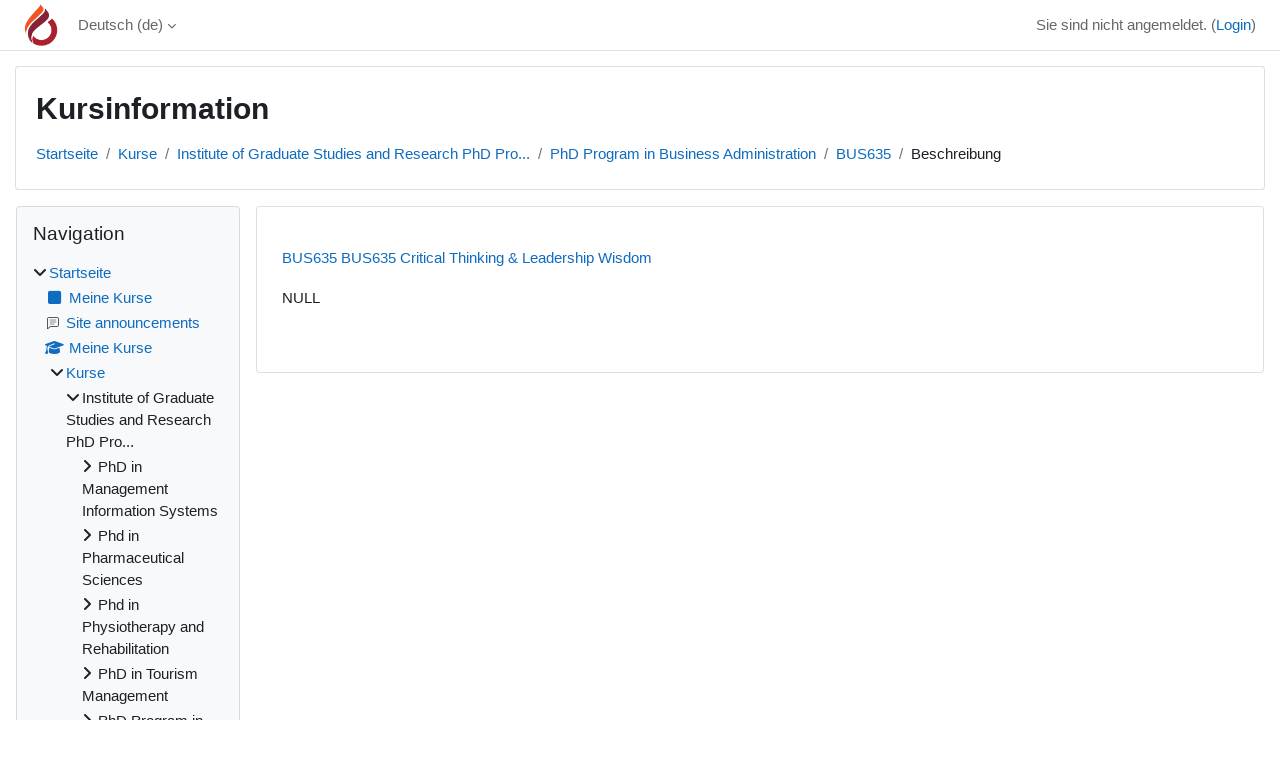

--- FILE ---
content_type: text/html; charset=utf-8
request_url: https://moodle.ciu.edu.tr/course/info.php?id=977&lang=de
body_size: 10653
content:
<!DOCTYPE html>

<html  dir="ltr" lang="de" xml:lang="de">
<head>
    <title>Kursinformation | BUS635 Critical Thinking &amp; Leadership Wisdom | CIU-Moodle</title>
    <link rel="shortcut icon" href="https://moodle.ciu.edu.tr/theme/image.php/classic/theme/1758886151/favicon" />
    <meta http-equiv="Content-Type" content="text/html; charset=utf-8" />
<meta name="keywords" content="moodle, Kursinformation | BUS635 Critical Thinking &amp; Leadership Wisdom | CIU-Moodle" />
<link rel="stylesheet" type="text/css" href="https://moodle.ciu.edu.tr/theme/yui_combo.php?rollup/3.18.1/yui-moodlesimple-min.css" /><script id="firstthemesheet" type="text/css">/** Required in order to fix style inclusion problems in IE with YUI **/</script><link rel="stylesheet" type="text/css" href="https://moodle.ciu.edu.tr/theme/styles.php/classic/1758886151_1/all" />
<script>
//<![CDATA[
var M = {}; M.yui = {};
M.pageloadstarttime = new Date();
M.cfg = {"wwwroot":"https:\/\/moodle.ciu.edu.tr","apibase":"https:\/\/moodle.ciu.edu.tr\/r.php\/api","homeurl":{},"sesskey":"CQI5JbEzOu","sessiontimeout":"28800","sessiontimeoutwarning":"1200","themerev":"1758886151","slasharguments":1,"theme":"classic","iconsystemmodule":"core\/icon_system_fontawesome","jsrev":"1758886151","admin":"admin","svgicons":true,"usertimezone":"Asien\/Nicosia","language":"de","courseId":977,"courseContextId":1159,"contextid":1159,"contextInstanceId":977,"langrev":1768530850,"templaterev":"1758886151","siteId":1,"userId":0};var yui1ConfigFn = function(me) {if(/-skin|reset|fonts|grids|base/.test(me.name)){me.type='css';me.path=me.path.replace(/\.js/,'.css');me.path=me.path.replace(/\/yui2-skin/,'/assets/skins/sam/yui2-skin')}};
var yui2ConfigFn = function(me) {var parts=me.name.replace(/^moodle-/,'').split('-'),component=parts.shift(),module=parts[0],min='-min';if(/-(skin|core)$/.test(me.name)){parts.pop();me.type='css';min=''}
if(module){var filename=parts.join('-');me.path=component+'/'+module+'/'+filename+min+'.'+me.type}else{me.path=component+'/'+component+'.'+me.type}};
YUI_config = {"debug":false,"base":"https:\/\/moodle.ciu.edu.tr\/lib\/yuilib\/3.18.1\/","comboBase":"https:\/\/moodle.ciu.edu.tr\/theme\/yui_combo.php?","combine":true,"filter":null,"insertBefore":"firstthemesheet","groups":{"yui2":{"base":"https:\/\/moodle.ciu.edu.tr\/lib\/yuilib\/2in3\/2.9.0\/build\/","comboBase":"https:\/\/moodle.ciu.edu.tr\/theme\/yui_combo.php?","combine":true,"ext":false,"root":"2in3\/2.9.0\/build\/","patterns":{"yui2-":{"group":"yui2","configFn":yui1ConfigFn}}},"moodle":{"name":"moodle","base":"https:\/\/moodle.ciu.edu.tr\/theme\/yui_combo.php?m\/1758886151\/","combine":true,"comboBase":"https:\/\/moodle.ciu.edu.tr\/theme\/yui_combo.php?","ext":false,"root":"m\/1758886151\/","patterns":{"moodle-":{"group":"moodle","configFn":yui2ConfigFn}},"filter":null,"modules":{"moodle-core-maintenancemodetimer":{"requires":["base","node"]},"moodle-core-handlebars":{"condition":{"trigger":"handlebars","when":"after"}},"moodle-core-dragdrop":{"requires":["base","node","io","dom","dd","event-key","event-focus","moodle-core-notification"]},"moodle-core-lockscroll":{"requires":["plugin","base-build"]},"moodle-core-blocks":{"requires":["base","node","io","dom","dd","dd-scroll","moodle-core-dragdrop","moodle-core-notification"]},"moodle-core-actionmenu":{"requires":["base","event","node-event-simulate"]},"moodle-core-chooserdialogue":{"requires":["base","panel","moodle-core-notification"]},"moodle-core-event":{"requires":["event-custom"]},"moodle-core-notification":{"requires":["moodle-core-notification-dialogue","moodle-core-notification-alert","moodle-core-notification-confirm","moodle-core-notification-exception","moodle-core-notification-ajaxexception"]},"moodle-core-notification-dialogue":{"requires":["base","node","panel","escape","event-key","dd-plugin","moodle-core-widget-focusafterclose","moodle-core-lockscroll"]},"moodle-core-notification-alert":{"requires":["moodle-core-notification-dialogue"]},"moodle-core-notification-confirm":{"requires":["moodle-core-notification-dialogue"]},"moodle-core-notification-exception":{"requires":["moodle-core-notification-dialogue"]},"moodle-core-notification-ajaxexception":{"requires":["moodle-core-notification-dialogue"]},"moodle-core_availability-form":{"requires":["base","node","event","event-delegate","panel","moodle-core-notification-dialogue","json"]},"moodle-course-dragdrop":{"requires":["base","node","io","dom","dd","dd-scroll","moodle-core-dragdrop","moodle-core-notification","moodle-course-coursebase","moodle-course-util"]},"moodle-course-categoryexpander":{"requires":["node","event-key"]},"moodle-course-util":{"requires":["node"],"use":["moodle-course-util-base"],"submodules":{"moodle-course-util-base":{},"moodle-course-util-section":{"requires":["node","moodle-course-util-base"]},"moodle-course-util-cm":{"requires":["node","moodle-course-util-base"]}}},"moodle-course-management":{"requires":["base","node","io-base","moodle-core-notification-exception","json-parse","dd-constrain","dd-proxy","dd-drop","dd-delegate","node-event-delegate"]},"moodle-form-dateselector":{"requires":["base","node","overlay","calendar"]},"moodle-form-shortforms":{"requires":["node","base","selector-css3","moodle-core-event"]},"moodle-question-chooser":{"requires":["moodle-core-chooserdialogue"]},"moodle-question-searchform":{"requires":["base","node"]},"moodle-availability_completion-form":{"requires":["base","node","event","moodle-core_availability-form"]},"moodle-availability_date-form":{"requires":["base","node","event","io","moodle-core_availability-form"]},"moodle-availability_grade-form":{"requires":["base","node","event","moodle-core_availability-form"]},"moodle-availability_group-form":{"requires":["base","node","event","moodle-core_availability-form"]},"moodle-availability_grouping-form":{"requires":["base","node","event","moodle-core_availability-form"]},"moodle-availability_profile-form":{"requires":["base","node","event","moodle-core_availability-form"]},"moodle-mod_assign-history":{"requires":["node","transition"]},"moodle-mod_attendance-groupfilter":{"requires":["base","node"]},"moodle-mod_quiz-toolboxes":{"requires":["base","node","event","event-key","io","moodle-mod_quiz-quizbase","moodle-mod_quiz-util-slot","moodle-core-notification-ajaxexception"]},"moodle-mod_quiz-dragdrop":{"requires":["base","node","io","dom","dd","dd-scroll","moodle-core-dragdrop","moodle-core-notification","moodle-mod_quiz-quizbase","moodle-mod_quiz-util-base","moodle-mod_quiz-util-page","moodle-mod_quiz-util-slot","moodle-course-util"]},"moodle-mod_quiz-quizbase":{"requires":["base","node"]},"moodle-mod_quiz-questionchooser":{"requires":["moodle-core-chooserdialogue","moodle-mod_quiz-util","querystring-parse"]},"moodle-mod_quiz-modform":{"requires":["base","node","event"]},"moodle-mod_quiz-util":{"requires":["node","moodle-core-actionmenu"],"use":["moodle-mod_quiz-util-base"],"submodules":{"moodle-mod_quiz-util-base":{},"moodle-mod_quiz-util-slot":{"requires":["node","moodle-mod_quiz-util-base"]},"moodle-mod_quiz-util-page":{"requires":["node","moodle-mod_quiz-util-base"]}}},"moodle-mod_quiz-autosave":{"requires":["base","node","event","event-valuechange","node-event-delegate","io-form","datatype-date-format"]},"moodle-message_airnotifier-toolboxes":{"requires":["base","node","io"]},"moodle-editor_atto-rangy":{"requires":[]},"moodle-editor_atto-editor":{"requires":["node","transition","io","overlay","escape","event","event-simulate","event-custom","node-event-html5","node-event-simulate","yui-throttle","moodle-core-notification-dialogue","moodle-editor_atto-rangy","handlebars","timers","querystring-stringify"]},"moodle-editor_atto-plugin":{"requires":["node","base","escape","event","event-outside","handlebars","event-custom","timers","moodle-editor_atto-menu"]},"moodle-editor_atto-menu":{"requires":["moodle-core-notification-dialogue","node","event","event-custom"]},"moodle-report_eventlist-eventfilter":{"requires":["base","event","node","node-event-delegate","datatable","autocomplete","autocomplete-filters"]},"moodle-report_loglive-fetchlogs":{"requires":["base","event","node","io","node-event-delegate"]},"moodle-gradereport_history-userselector":{"requires":["escape","event-delegate","event-key","handlebars","io-base","json-parse","moodle-core-notification-dialogue"]},"moodle-qbank_editquestion-chooser":{"requires":["moodle-core-chooserdialogue"]},"moodle-tool_lp-dragdrop-reorder":{"requires":["moodle-core-dragdrop"]},"moodle-assignfeedback_editpdf-editor":{"requires":["base","event","node","io","graphics","json","event-move","event-resize","transition","querystring-stringify-simple","moodle-core-notification-dialog","moodle-core-notification-alert","moodle-core-notification-warning","moodle-core-notification-exception","moodle-core-notification-ajaxexception"]},"moodle-atto_accessibilitychecker-button":{"requires":["color-base","moodle-editor_atto-plugin"]},"moodle-atto_accessibilityhelper-button":{"requires":["moodle-editor_atto-plugin"]},"moodle-atto_align-button":{"requires":["moodle-editor_atto-plugin"]},"moodle-atto_bold-button":{"requires":["moodle-editor_atto-plugin"]},"moodle-atto_charmap-button":{"requires":["moodle-editor_atto-plugin"]},"moodle-atto_clear-button":{"requires":["moodle-editor_atto-plugin"]},"moodle-atto_collapse-button":{"requires":["moodle-editor_atto-plugin"]},"moodle-atto_emojipicker-button":{"requires":["moodle-editor_atto-plugin"]},"moodle-atto_emoticon-button":{"requires":["moodle-editor_atto-plugin"]},"moodle-atto_equation-button":{"requires":["moodle-editor_atto-plugin","moodle-core-event","io","event-valuechange","tabview","array-extras"]},"moodle-atto_h5p-button":{"requires":["moodle-editor_atto-plugin"]},"moodle-atto_html-beautify":{},"moodle-atto_html-codemirror":{"requires":["moodle-atto_html-codemirror-skin"]},"moodle-atto_html-button":{"requires":["promise","moodle-editor_atto-plugin","moodle-atto_html-beautify","moodle-atto_html-codemirror","event-valuechange"]},"moodle-atto_image-button":{"requires":["moodle-editor_atto-plugin"]},"moodle-atto_indent-button":{"requires":["moodle-editor_atto-plugin"]},"moodle-atto_italic-button":{"requires":["moodle-editor_atto-plugin"]},"moodle-atto_link-button":{"requires":["moodle-editor_atto-plugin"]},"moodle-atto_managefiles-usedfiles":{"requires":["node","escape"]},"moodle-atto_managefiles-button":{"requires":["moodle-editor_atto-plugin"]},"moodle-atto_media-button":{"requires":["moodle-editor_atto-plugin","moodle-form-shortforms"]},"moodle-atto_noautolink-button":{"requires":["moodle-editor_atto-plugin"]},"moodle-atto_orderedlist-button":{"requires":["moodle-editor_atto-plugin"]},"moodle-atto_recordrtc-recording":{"requires":["moodle-atto_recordrtc-button"]},"moodle-atto_recordrtc-button":{"requires":["moodle-editor_atto-plugin","moodle-atto_recordrtc-recording"]},"moodle-atto_rtl-button":{"requires":["moodle-editor_atto-plugin"]},"moodle-atto_strike-button":{"requires":["moodle-editor_atto-plugin"]},"moodle-atto_subscript-button":{"requires":["moodle-editor_atto-plugin"]},"moodle-atto_superscript-button":{"requires":["moodle-editor_atto-plugin"]},"moodle-atto_table-button":{"requires":["moodle-editor_atto-plugin","moodle-editor_atto-menu","event","event-valuechange"]},"moodle-atto_title-button":{"requires":["moodle-editor_atto-plugin"]},"moodle-atto_underline-button":{"requires":["moodle-editor_atto-plugin"]},"moodle-atto_undo-button":{"requires":["moodle-editor_atto-plugin"]},"moodle-atto_unorderedlist-button":{"requires":["moodle-editor_atto-plugin"]}}},"gallery":{"name":"gallery","base":"https:\/\/moodle.ciu.edu.tr\/lib\/yuilib\/gallery\/","combine":true,"comboBase":"https:\/\/moodle.ciu.edu.tr\/theme\/yui_combo.php?","ext":false,"root":"gallery\/1758886151\/","patterns":{"gallery-":{"group":"gallery"}}}},"modules":{"core_filepicker":{"name":"core_filepicker","fullpath":"https:\/\/moodle.ciu.edu.tr\/lib\/javascript.php\/1758886151\/repository\/filepicker.js","requires":["base","node","node-event-simulate","json","async-queue","io-base","io-upload-iframe","io-form","yui2-treeview","panel","cookie","datatable","datatable-sort","resize-plugin","dd-plugin","escape","moodle-core_filepicker","moodle-core-notification-dialogue"]},"core_comment":{"name":"core_comment","fullpath":"https:\/\/moodle.ciu.edu.tr\/lib\/javascript.php\/1758886151\/comment\/comment.js","requires":["base","io-base","node","json","yui2-animation","overlay","escape"]}},"logInclude":[],"logExclude":[],"logLevel":null};
M.yui.loader = {modules: {}};

//]]>
</script>

    <meta name="viewport" content="width=device-width, initial-scale=1.0">
</head>
<body  id="page-course-info" class="format-topics  path-course chrome dir-ltr lang-de yui-skin-sam yui3-skin-sam moodle-ciu-edu-tr pagelayout-incourse course-977 context-1159 category-123 notloggedin theme ">

<div id="page-wrapper" class="d-print-block">

    <div>
    <a class="sr-only sr-only-focusable" href="#maincontent">Zum Hauptinhalt</a>
</div><script src="https://moodle.ciu.edu.tr/lib/javascript.php/1758886151/lib/polyfills/polyfill.js"></script>
<script src="https://moodle.ciu.edu.tr/theme/yui_combo.php?rollup/3.18.1/yui-moodlesimple-min.js"></script><script src="https://moodle.ciu.edu.tr/lib/javascript.php/1758886151/lib/javascript-static.js"></script>
<script>
//<![CDATA[
document.body.className += ' jsenabled';
//]]>
</script>



    <nav class="fixed-top navbar navbar-bootswatch navbar-expand moodle-has-zindex">
        <div class="container-fluid">
            <a href="https://moodle.ciu.edu.tr/" class="navbar-brand d-flex align-items-center m-1 p-0 aabtn">
                    <img src="https://moodle.ciu.edu.tr/pluginfile.php/1/core_admin/logocompact/300x300/1758886151/ciulogo.png" class="logo me-1" alt="CIU-Moodle">
            </a>
    
            <ul class="navbar-nav d-none d-md-flex">
                <!-- custom_menu -->
                <li class="dropdown nav-item">
    <a class="dropdown-toggle nav-link" id="drop-down-696a9cd13e997696a9cd13ae7939" data-toggle="dropdown" aria-haspopup="true" aria-expanded="false" href="#" title="Sprache" aria-controls="drop-down-menu-696a9cd13e997696a9cd13ae7939">
        Deutsch ‎(de)‎
    </a>
    <div class="dropdown-menu" role="menu" id="drop-down-menu-696a9cd13e997696a9cd13ae7939" aria-labelledby="drop-down-696a9cd13e997696a9cd13ae7939">
                <a class="dropdown-item" role="menuitem" href="https://moodle.ciu.edu.tr/course/info.php?id=977&amp;lang=de"  >Deutsch ‎(de)‎</a>
                <a class="dropdown-item" role="menuitem" href="https://moodle.ciu.edu.tr/course/info.php?id=977&amp;lang=en"  lang="en" >English ‎(en)‎</a>
                <a class="dropdown-item" role="menuitem" href="https://moodle.ciu.edu.tr/course/info.php?id=977&amp;lang=fr"  lang="fr" >Français ‎(fr)‎</a>
                <a class="dropdown-item" role="menuitem" href="https://moodle.ciu.edu.tr/course/info.php?id=977&amp;lang=tr"  lang="tr" >Türkçe ‎(tr)‎</a>
                <a class="dropdown-item" role="menuitem" href="https://moodle.ciu.edu.tr/course/info.php?id=977&amp;lang=ru"  lang="ru" >Русский ‎(ru)‎</a>
    </div>
</li>
                <!-- page_heading_menu -->
                
            </ul>
            <div id="usernavigation" class="navbar-nav my-1 ms-auto">
                <div class="divider border-start h-50 align-self-center mx-1"></div>
                
                
                <div class="d-flex align-items-stretch usermenu-container" data-region="usermenu">
                    <div class="usermenu"><span class="login nav-link">Sie sind nicht angemeldet. (<a href="https://moodle.ciu.edu.tr/login/index.php">Login</a>)</span></div>
                </div>
            </div>
        </div>
    </nav>

    <div id="page" class="container-fluid d-print-block">
        <header id="page-header" class="row">
    <div class="col-12 pt-3 pb-3">
        <div class="card ">
            <div class="card-body ">
                <div class="d-flex align-items-center">
                    <div class="me-auto">
                    <div class="page-context-header d-flex flex-wrap align-items-center mb-2">
    <div class="page-header-headings">
        <h1 class="h2 mb-0">Kursinformation</h1>
    </div>
</div>
                    </div>
                    <div class="header-actions-container flex-shrink-0" data-region="header-actions-container">
                    </div>
                </div>
                <div class="d-flex flex-wrap">
                    <div id="page-navbar">
                        <nav aria-label="Navigationsleiste">
    <ol class="breadcrumb">
                <li class="breadcrumb-item">
                    <a href="https://moodle.ciu.edu.tr/"
                        
                        
                        
                    >
                        Startseite
                    </a>
                </li>
        
                <li class="breadcrumb-item">
                    <a href="https://moodle.ciu.edu.tr/course/index.php"
                        
                        
                        
                    >
                        Kurse
                    </a>
                </li>
        
                <li class="breadcrumb-item">
                    <a href="https://moodle.ciu.edu.tr/course/index.php?categoryid=110"
                        
                        
                        
                    >
                        Institute of Graduate Studies and Research PhD Pro...
                    </a>
                </li>
        
                <li class="breadcrumb-item">
                    <a href="https://moodle.ciu.edu.tr/course/index.php?categoryid=123"
                        
                        
                        
                    >
                        PhD Program in Business Administration 
                    </a>
                </li>
        
                <li class="breadcrumb-item">
                    <a href="https://moodle.ciu.edu.tr/course/view.php?id=977"
                        
                        title="BUS635 Critical Thinking &amp; Leadership Wisdom"
                        
                    >
                        BUS635
                    </a>
                </li>
        
                <li class="breadcrumb-item">
                    <span >
                        Beschreibung
                    </span>
                </li>
        </ol>
</nav>
                    </div>
                    <div class="ms-auto d-flex">
                        
                    </div>
                    <div id="course-header">
                        
                    </div>
                </div>
            </div>
        </div>
    </div>
</header>

        <div id="page-content" class="row  blocks-pre   d-print-block">
            <div id="region-main-box" class="region-main">
                <div id="region-main" class="region-main-content">
                    <span class="notifications" id="user-notifications"></span>
                    <div role="main"><span id="maincontent"></span><div class="box py-3 generalbox info"><div class="coursebox clearfix" data-courseid="977" data-type="1"><div class="info"><h3 class="coursename"><a class="aalink" href="https://moodle.ciu.edu.tr/course/view.php?id=977">BUS635 BUS635 Critical Thinking &amp; Leadership Wisdom</a></h3><div class="moreinfo"></div></div><div class="content"><div class="d-flex"><div class="flex-grow-1"><div class="summary"><div class="no-overflow">NULL</div></div></div></div></div></div></div><br /></div>
                    
                    
                </div>
            </div>
            <div class="columnleft blockcolumn  has-blocks ">
                <div data-region="blocks-column" class="d-print-none">
                    <aside id="block-region-side-pre" class="block-region" data-blockregion="side-pre" data-droptarget="1" aria-labelledby="side-pre-block-region-heading"><h2 class="sr-only" id="side-pre-block-region-heading">Blöcke</h2><a href="#sb-1" class="sr-only sr-only-focusable">Navigation überspringen</a>

<section id="inst9"
     class=" block_navigation block  card mb-3"
     role="navigation"
     data-block="navigation"
     data-instance-id="9"
          aria-labelledby="instance-9-header"
     >

    <div class="card-body p-3">

            <h3 id="instance-9-header" class="h5 card-title d-inline">Navigation</h3>


        <div class="card-text content mt-3">
            <ul class="block_tree list" role="tree" data-ajax-loader="block_navigation/nav_loader"><li class="type_unknown depth_1 contains_branch" role="treeitem" aria-expanded="true" aria-owns="random696a9cd13ae792_group" data-collapsible="false" aria-labelledby="random696a9cd13ae791_label_1_1"><p class="tree_item branch navigation_node"><a tabindex="-1" id="random696a9cd13ae791_label_1_1" href="https://moodle.ciu.edu.tr/">Startseite</a></p><ul id="random696a9cd13ae792_group" role="group"><li class="type_custom depth_2 item_with_icon" role="treeitem" aria-labelledby="random696a9cd13ae793_label_2_3"><p class="tree_item hasicon"><a tabindex="-1" id="random696a9cd13ae793_label_2_3" href="https://moodle.ciu.edu.tr/my/courses.php"><i class="icon fa fa-square fa-fw navicon" aria-hidden="true" ></i><span class="item-content-wrap">Meine Kurse</span></a></p></li><li class="type_activity depth_2 item_with_icon" role="treeitem" aria-labelledby="random696a9cd13ae793_label_2_4"><p class="tree_item hasicon"><a tabindex="-1" id="random696a9cd13ae793_label_2_4" title="Forum" href="https://moodle.ciu.edu.tr/mod/forum/view.php?id=4775"><img class="icon navicon" alt="Forum" title="Forum" src="https://moodle.ciu.edu.tr/theme/image.php/classic/forum/1758886151/monologo" /><span class="item-content-wrap">Site announcements</span></a></p></li><li class="type_system depth_2 item_with_icon" role="treeitem" aria-labelledby="random696a9cd13ae793_label_2_5"><p class="tree_item hasicon"><a tabindex="-1" id="random696a9cd13ae793_label_2_5" href="https://moodle.ciu.edu.tr/my/courses.php"><i class="icon fa fa-graduation-cap fa-fw navicon" aria-hidden="true" ></i><span class="item-content-wrap">Meine Kurse</span></a></p></li><li class="type_system depth_2 contains_branch" role="treeitem" aria-expanded="true" aria-owns="random696a9cd13ae797_group" aria-labelledby="random696a9cd13ae793_label_2_6"><p class="tree_item branch canexpand"><a tabindex="-1" id="random696a9cd13ae793_label_2_6" href="https://moodle.ciu.edu.tr/course/index.php">Kurse</a></p><ul id="random696a9cd13ae797_group" role="group"><li class="type_category depth_3 contains_branch" role="treeitem" aria-expanded="true" aria-owns="random696a9cd13ae799_group" aria-labelledby="random696a9cd13ae798_label_3_7"><p class="tree_item branch canexpand"><span tabindex="-1" id="random696a9cd13ae798_label_3_7">Institute of Graduate Studies and Research PhD Pro...</span></p><ul id="random696a9cd13ae799_group" role="group"><li class="type_category depth_4 contains_branch" role="treeitem" aria-expanded="false" data-requires-ajax="true" data-loaded="false" data-node-id="expandable_branch_10_111" data-node-key="111" data-node-type="10" aria-labelledby="random696a9cd13ae7910_label_4_8"><p class="tree_item branch" id="expandable_branch_10_111"><span tabindex="-1" id="random696a9cd13ae7910_label_4_8">PhD in Management Information Systems</span></p></li><li class="type_category depth_4 contains_branch" role="treeitem" aria-expanded="false" data-requires-ajax="true" data-loaded="false" data-node-id="expandable_branch_10_112" data-node-key="112" data-node-type="10" aria-labelledby="random696a9cd13ae7910_label_4_9"><p class="tree_item branch" id="expandable_branch_10_112"><span tabindex="-1" id="random696a9cd13ae7910_label_4_9">Phd in Pharmaceutical Sciences</span></p></li><li class="type_category depth_4 contains_branch" role="treeitem" aria-expanded="false" data-requires-ajax="true" data-loaded="false" data-node-id="expandable_branch_10_113" data-node-key="113" data-node-type="10" aria-labelledby="random696a9cd13ae7910_label_4_10"><p class="tree_item branch" id="expandable_branch_10_113"><span tabindex="-1" id="random696a9cd13ae7910_label_4_10">Phd in Physiotherapy and Rehabilitation</span></p></li><li class="type_category depth_4 contains_branch" role="treeitem" aria-expanded="false" data-requires-ajax="true" data-loaded="false" data-node-id="expandable_branch_10_114" data-node-key="114" data-node-type="10" aria-labelledby="random696a9cd13ae7910_label_4_11"><p class="tree_item branch" id="expandable_branch_10_114"><span tabindex="-1" id="random696a9cd13ae7910_label_4_11">PhD in Tourism Management</span></p></li><li class="type_category depth_4 contains_branch" role="treeitem" aria-expanded="false" data-requires-ajax="true" data-loaded="false" data-node-id="expandable_branch_10_115" data-node-key="115" data-node-type="10" aria-labelledby="random696a9cd13ae7910_label_4_12"><p class="tree_item branch" id="expandable_branch_10_115"><span tabindex="-1" id="random696a9cd13ae7910_label_4_12">PhD Program in Architecture (PhD)</span></p></li><li class="type_category depth_4 contains_branch" role="treeitem" aria-expanded="false" data-requires-ajax="true" data-loaded="false" data-node-id="expandable_branch_10_116" data-node-key="116" data-node-type="10" aria-labelledby="random696a9cd13ae7910_label_4_13"><p class="tree_item branch" id="expandable_branch_10_116"><span tabindex="-1" id="random696a9cd13ae7910_label_4_13">PhD Program in Architecture (PhD)</span></p></li><li class="type_category depth_4 contains_branch" role="treeitem" aria-expanded="false" data-requires-ajax="true" data-loaded="false" data-node-id="expandable_branch_10_117" data-node-key="117" data-node-type="10" aria-labelledby="random696a9cd13ae7910_label_4_14"><p class="tree_item branch" id="expandable_branch_10_117"><span tabindex="-1" id="random696a9cd13ae7910_label_4_14">PhD Program in Architecture (PhD)</span></p></li><li class="type_category depth_4 contains_branch" role="treeitem" aria-expanded="false" data-requires-ajax="true" data-loaded="false" data-node-id="expandable_branch_10_118" data-node-key="118" data-node-type="10" aria-labelledby="random696a9cd13ae7910_label_4_15"><p class="tree_item branch" id="expandable_branch_10_118"><span tabindex="-1" id="random696a9cd13ae7910_label_4_15">PhD program in Bioengineering</span></p></li><li class="type_category depth_4 contains_branch" role="treeitem" aria-expanded="false" data-requires-ajax="true" data-loaded="false" data-node-id="expandable_branch_10_119" data-node-key="119" data-node-type="10" aria-labelledby="random696a9cd13ae7910_label_4_16"><p class="tree_item branch" id="expandable_branch_10_119"><span tabindex="-1" id="random696a9cd13ae7910_label_4_16">PhD program in Bioengineering</span></p></li><li class="type_category depth_4 contains_branch" role="treeitem" aria-expanded="false" data-requires-ajax="true" data-loaded="false" data-node-id="expandable_branch_10_120" data-node-key="120" data-node-type="10" aria-labelledby="random696a9cd13ae7910_label_4_17"><p class="tree_item branch" id="expandable_branch_10_120"><span tabindex="-1" id="random696a9cd13ae7910_label_4_17">PhD program in Bioengineering</span></p></li><li class="type_category depth_4 contains_branch" role="treeitem" aria-expanded="false" data-requires-ajax="true" data-loaded="false" data-node-id="expandable_branch_10_121" data-node-key="121" data-node-type="10" aria-labelledby="random696a9cd13ae7910_label_4_18"><p class="tree_item branch" id="expandable_branch_10_121"><span tabindex="-1" id="random696a9cd13ae7910_label_4_18">PhD Program in Business Administration</span></p></li><li class="type_category depth_4 contains_branch" role="treeitem" aria-expanded="false" data-requires-ajax="true" data-loaded="false" data-node-id="expandable_branch_10_122" data-node-key="122" data-node-type="10" aria-labelledby="random696a9cd13ae7910_label_4_19"><p class="tree_item branch" id="expandable_branch_10_122"><span tabindex="-1" id="random696a9cd13ae7910_label_4_19">PhD Program in Business Administration</span></p></li><li class="type_category depth_4 contains_branch" role="treeitem" aria-expanded="true" aria-owns="random696a9cd13ae7911_group" aria-labelledby="random696a9cd13ae7910_label_4_20"><p class="tree_item branch"><span tabindex="-1" id="random696a9cd13ae7910_label_4_20">PhD Program in Business Administration </span></p><ul id="random696a9cd13ae7911_group" role="group"><li class="type_course depth_5 item_with_icon" role="treeitem" aria-labelledby="random696a9cd13ae7912_label_5_21"><p class="tree_item hasicon"><a tabindex="-1" id="random696a9cd13ae7912_label_5_21" title="ADVANCED ACCOUNTING" href="https://moodle.ciu.edu.tr/course/view.php?id=3561"><i class="icon fa fa-graduation-cap fa-fw navicon" aria-hidden="true" ></i><span class="item-content-wrap">BUS 608</span></a></p></li><li class="type_course depth_5 item_with_icon" role="treeitem" aria-labelledby="random696a9cd13ae7912_label_5_22"><p class="tree_item hasicon"><a tabindex="-1" id="random696a9cd13ae7912_label_5_22" title="CASES IN ENTREPRENEURSHIP" href="https://moodle.ciu.edu.tr/course/view.php?id=2536"><i class="icon fa fa-graduation-cap fa-fw navicon" aria-hidden="true" ></i><span class="item-content-wrap">BUSN624</span></a></p></li><li class="type_course depth_5 item_with_icon" role="treeitem" aria-labelledby="random696a9cd13ae7912_label_5_23"><p class="tree_item hasicon"><a tabindex="-1" id="random696a9cd13ae7912_label_5_23" title="CASES IN HUMAN RESOURCES" href="https://moodle.ciu.edu.tr/course/view.php?id=2074"><i class="icon fa fa-graduation-cap fa-fw navicon" aria-hidden="true" ></i><span class="item-content-wrap">BUS620</span></a></p></li><li class="type_course depth_5 item_with_icon" role="treeitem" aria-labelledby="random696a9cd13ae7912_label_5_24"><p class="tree_item hasicon"><a tabindex="-1" id="random696a9cd13ae7912_label_5_24" title="DATA ANALYSIS AND COMPUTER APPLICATIONS IN BUSINESS" href="https://moodle.ciu.edu.tr/course/view.php?id=2051"><i class="icon fa fa-graduation-cap fa-fw navicon" aria-hidden="true" ></i><span class="item-content-wrap">BUSN631</span></a></p></li><li class="type_course depth_5 item_with_icon" role="treeitem" aria-labelledby="random696a9cd13ae7912_label_5_25"><p class="tree_item hasicon"><a tabindex="-1" id="random696a9cd13ae7912_label_5_25" title="Organization Design" href="https://moodle.ciu.edu.tr/course/view.php?id=1545"><i class="icon fa fa-graduation-cap fa-fw navicon" aria-hidden="true" ></i><span class="item-content-wrap">BUSN611</span></a></p></li><li class="type_course depth_5 item_with_icon" role="treeitem" aria-labelledby="random696a9cd13ae7912_label_5_26"><p class="tree_item hasicon"><a tabindex="-1" id="random696a9cd13ae7912_label_5_26" title="Special Topics in Organization Studies" href="https://moodle.ciu.edu.tr/course/view.php?id=1515"><i class="icon fa fa-graduation-cap fa-fw navicon" aria-hidden="true" ></i><span class="item-content-wrap">BUSN613</span></a></p></li><li class="type_course depth_5 item_with_icon" role="treeitem" aria-labelledby="random696a9cd13ae7912_label_5_27"><p class="tree_item hasicon"><a tabindex="-1" id="random696a9cd13ae7912_label_5_27" title="BUSN 601 History of Management Thought" href="https://moodle.ciu.edu.tr/course/view.php?id=1514"><i class="icon fa fa-graduation-cap fa-fw navicon" aria-hidden="true" ></i><span class="item-content-wrap">BUSN601</span></a></p></li><li class="type_course depth_5 item_with_icon" role="treeitem" aria-labelledby="random696a9cd13ae7912_label_5_28"><p class="tree_item hasicon"><a tabindex="-1" id="random696a9cd13ae7912_label_5_28" title="Marketing For Financial Institutions" href="https://moodle.ciu.edu.tr/course/view.php?id=1335"><i class="icon fa fa-graduation-cap fa-fw navicon" aria-hidden="true" ></i><span class="item-content-wrap">BUS606</span></a></p></li><li class="type_course depth_5 item_with_icon" role="treeitem" aria-labelledby="random696a9cd13ae7912_label_5_29"><p class="tree_item hasicon"><a tabindex="-1" id="random696a9cd13ae7912_label_5_29" title="Strategy in Theory and in Practice" href="https://moodle.ciu.edu.tr/course/view.php?id=1280"><i class="icon fa fa-graduation-cap fa-fw navicon" aria-hidden="true" ></i><span class="item-content-wrap">BUSN630</span></a></p></li><li class="type_course depth_5 item_with_icon" role="treeitem" aria-labelledby="random696a9cd13ae7912_label_5_30"><p class="tree_item hasicon"><a tabindex="-1" id="random696a9cd13ae7912_label_5_30" title="The Learning Organization" href="https://moodle.ciu.edu.tr/course/view.php?id=1270"><i class="icon fa fa-graduation-cap fa-fw navicon" aria-hidden="true" ></i><span class="item-content-wrap">BUS641</span></a></p></li><li class="type_course depth_5 item_with_icon" role="treeitem" aria-labelledby="random696a9cd13ae7912_label_5_31"><p class="tree_item hasicon"><a tabindex="-1" id="random696a9cd13ae7912_label_5_31" title="Management and Organization" href="https://moodle.ciu.edu.tr/course/view.php?id=1269"><i class="icon fa fa-graduation-cap fa-fw navicon" aria-hidden="true" ></i><span class="item-content-wrap">BUS615</span></a></p></li><li class="type_course depth_5 item_with_icon current_branch" role="treeitem" aria-labelledby="random696a9cd13ae7912_label_5_32"><p class="tree_item hasicon active_tree_node"><a tabindex="-1" id="random696a9cd13ae7912_label_5_32" title="BUS635 Critical Thinking &amp; Leadership Wisdom" href="https://moodle.ciu.edu.tr/course/view.php?id=977"><i class="icon fa fa-graduation-cap fa-fw navicon" aria-hidden="true" ></i><span class="item-content-wrap">BUS635</span></a></p></li></ul></li><li class="type_category depth_4 contains_branch" role="treeitem" aria-expanded="false" data-requires-ajax="true" data-loaded="false" data-node-id="expandable_branch_10_124" data-node-key="124" data-node-type="10" aria-labelledby="random696a9cd13ae7910_label_4_33"><p class="tree_item branch" id="expandable_branch_10_124"><span tabindex="-1" id="random696a9cd13ae7910_label_4_33">PhD Program in Civil Engineering</span></p></li><li class="type_category depth_4 contains_branch" role="treeitem" aria-expanded="false" data-requires-ajax="true" data-loaded="false" data-node-id="expandable_branch_10_125" data-node-key="125" data-node-type="10" aria-labelledby="random696a9cd13ae7910_label_4_34"><p class="tree_item branch" id="expandable_branch_10_125"><span tabindex="-1" id="random696a9cd13ae7910_label_4_34">PhD Program in Civil Engineering</span></p></li><li class="type_category depth_4 contains_branch" role="treeitem" aria-expanded="false" data-requires-ajax="true" data-loaded="false" data-node-id="expandable_branch_10_126" data-node-key="126" data-node-type="10" aria-labelledby="random696a9cd13ae7910_label_4_35"><p class="tree_item branch" id="expandable_branch_10_126"><span tabindex="-1" id="random696a9cd13ae7910_label_4_35">PhD Program in Civil Engineering </span></p></li><li class="type_category depth_4 contains_branch" role="treeitem" aria-expanded="false" data-requires-ajax="true" data-loaded="false" data-node-id="expandable_branch_10_127" data-node-key="127" data-node-type="10" aria-labelledby="random696a9cd13ae7910_label_4_36"><p class="tree_item branch" id="expandable_branch_10_127"><span tabindex="-1" id="random696a9cd13ae7910_label_4_36">PhD Program in Communication and Media Studies</span></p></li><li class="type_category depth_4 contains_branch" role="treeitem" aria-expanded="false" data-requires-ajax="true" data-loaded="false" data-node-id="expandable_branch_10_128" data-node-key="128" data-node-type="10" aria-labelledby="random696a9cd13ae7910_label_4_37"><p class="tree_item branch" id="expandable_branch_10_128"><span tabindex="-1" id="random696a9cd13ae7910_label_4_37">PhD Program in Communication and Media Studies</span></p></li><li class="type_category depth_4 contains_branch" role="treeitem" aria-expanded="false" data-requires-ajax="true" data-loaded="false" data-node-id="expandable_branch_10_129" data-node-key="129" data-node-type="10" aria-labelledby="random696a9cd13ae7910_label_4_38"><p class="tree_item branch" id="expandable_branch_10_129"><span tabindex="-1" id="random696a9cd13ae7910_label_4_38">PhD Program in Communication and Media Studies  </span></p></li><li class="type_category depth_4 contains_branch" role="treeitem" aria-expanded="false" data-requires-ajax="true" data-loaded="false" data-node-id="expandable_branch_10_130" data-node-key="130" data-node-type="10" aria-labelledby="random696a9cd13ae7910_label_4_39"><p class="tree_item branch" id="expandable_branch_10_130"><span tabindex="-1" id="random696a9cd13ae7910_label_4_39">PhD Program in Computer Engineering</span></p></li><li class="type_category depth_4 contains_branch" role="treeitem" aria-expanded="false" data-requires-ajax="true" data-loaded="false" data-node-id="expandable_branch_10_131" data-node-key="131" data-node-type="10" aria-labelledby="random696a9cd13ae7910_label_4_40"><p class="tree_item branch" id="expandable_branch_10_131"><span tabindex="-1" id="random696a9cd13ae7910_label_4_40">PhD Program in Computer Engineering</span></p></li><li class="type_category depth_4 contains_branch" role="treeitem" aria-expanded="false" data-requires-ajax="true" data-loaded="false" data-node-id="expandable_branch_10_132" data-node-key="132" data-node-type="10" aria-labelledby="random696a9cd13ae7910_label_4_41"><p class="tree_item branch" id="expandable_branch_10_132"><span tabindex="-1" id="random696a9cd13ae7910_label_4_41">PhD Program in Energy Systems Engineering</span></p></li><li class="type_category depth_4 contains_branch" role="treeitem" aria-expanded="false" data-requires-ajax="true" data-loaded="false" data-node-id="expandable_branch_10_133" data-node-key="133" data-node-type="10" aria-labelledby="random696a9cd13ae7910_label_4_42"><p class="tree_item branch" id="expandable_branch_10_133"><span tabindex="-1" id="random696a9cd13ae7910_label_4_42">PhD Program in Energy Systems Engineering </span></p></li><li class="type_category depth_4 contains_branch" role="treeitem" aria-expanded="false" data-requires-ajax="true" data-loaded="false" data-node-id="expandable_branch_10_134" data-node-key="134" data-node-type="10" aria-labelledby="random696a9cd13ae7910_label_4_43"><p class="tree_item branch" id="expandable_branch_10_134"><span tabindex="-1" id="random696a9cd13ae7910_label_4_43">Phd program in Environmental Engineering</span></p></li><li class="type_category depth_4 contains_branch" role="treeitem" aria-expanded="false" data-requires-ajax="true" data-loaded="false" data-node-id="expandable_branch_10_135" data-node-key="135" data-node-type="10" aria-labelledby="random696a9cd13ae7910_label_4_44"><p class="tree_item branch" id="expandable_branch_10_135"><span tabindex="-1" id="random696a9cd13ae7910_label_4_44">Phd program in Environmental Engineering </span></p></li><li class="type_category depth_4 contains_branch" role="treeitem" aria-expanded="false" data-requires-ajax="true" data-loaded="false" data-node-id="expandable_branch_10_136" data-node-key="136" data-node-type="10" aria-labelledby="random696a9cd13ae7910_label_4_45"><p class="tree_item branch" id="expandable_branch_10_136"><span tabindex="-1" id="random696a9cd13ae7910_label_4_45">PhD Program in International Relations</span></p></li><li class="type_category depth_4 contains_branch" role="treeitem" aria-expanded="false" data-requires-ajax="true" data-loaded="false" data-node-id="expandable_branch_10_137" data-node-key="137" data-node-type="10" aria-labelledby="random696a9cd13ae7910_label_4_46"><p class="tree_item branch" id="expandable_branch_10_137"><span tabindex="-1" id="random696a9cd13ae7910_label_4_46">PhD Program in International Relations</span></p></li><li class="type_course depth_4 item_with_icon" role="treeitem" aria-labelledby="random696a9cd13ae7910_label_4_47"><p class="tree_item hasicon"><a tabindex="-1" id="random696a9cd13ae7910_label_4_47" title="PHD Students Development Seminars" href="https://moodle.ciu.edu.tr/course/view.php?id=4829"><i class="icon fa fa-graduation-cap fa-fw navicon" aria-hidden="true" ></i><span class="item-content-wrap">INST_Seminars</span></a></p></li><li class="type_course depth_4 item_with_icon" role="treeitem" aria-labelledby="random696a9cd13ae7910_label_4_48"><p class="tree_item hasicon"><a tabindex="-1" id="random696a9cd13ae7910_label_4_48" title="Professional Doctorate of Business Administration" href="https://moodle.ciu.edu.tr/course/view.php?id=4768"><i class="icon fa fa-graduation-cap fa-fw navicon" aria-hidden="true" ></i><span class="item-content-wrap">DPBA601/DPBA602/DPBA603/DPBA604</span></a></p></li><li class="type_course depth_4 item_with_icon" role="treeitem" aria-labelledby="random696a9cd13ae7910_label_4_49"><p class="tree_item hasicon"><a tabindex="-1" id="random696a9cd13ae7910_label_4_49" title="EĞİTİM VE OKUL LİDERLİĞİ" href="https://moodle.ciu.edu.tr/course/view.php?id=4734"><i class="icon fa fa-graduation-cap fa-fw navicon" aria-hidden="true" ></i><span class="item-content-wrap">EYOP605</span></a></p></li><li class="type_course depth_4 item_with_icon" role="treeitem" aria-labelledby="random696a9cd13ae7910_label_4_50"><p class="tree_item hasicon"><a tabindex="-1" id="random696a9cd13ae7910_label_4_50" title="Advanced Research Methods for Engineers" href="https://moodle.ciu.edu.tr/course/view.php?id=4640"><i class="icon fa fa-graduation-cap fa-fw navicon" aria-hidden="true" ></i><span class="item-content-wrap">ENGI660</span></a></p></li><li class="type_course depth_4 item_with_icon" role="treeitem" aria-labelledby="random696a9cd13ae7910_label_4_51"><p class="tree_item hasicon"><a tabindex="-1" id="random696a9cd13ae7910_label_4_51" title="ÖZEL EĞİTİMDE SOSYAL UYUM BECERİLERİ" href="https://moodle.ciu.edu.tr/course/view.php?id=4526"><i class="icon fa fa-graduation-cap fa-fw navicon" aria-hidden="true" ></i><span class="item-content-wrap">ZEEG613</span></a></p></li><li class="type_course depth_4 item_with_icon" role="treeitem" aria-labelledby="random696a9cd13ae7910_label_4_52"><p class="tree_item hasicon"><a tabindex="-1" id="random696a9cd13ae7910_label_4_52" title="YAŞLILIK DÖNEMİ HASTALIKLARI VE BESLENME TEDAVİSİ" href="https://moodle.ciu.edu.tr/course/view.php?id=4478"><i class="icon fa fa-graduation-cap fa-fw navicon" aria-hidden="true" ></i><span class="item-content-wrap">BESD617</span></a></p></li><li class="type_course depth_4 item_with_icon" role="treeitem" aria-labelledby="random696a9cd13ae7910_label_4_53"><p class="tree_item hasicon"><a tabindex="-1" id="random696a9cd13ae7910_label_4_53" title="DOKTORA TEZ" href="https://moodle.ciu.edu.tr/course/view.php?id=4427"><i class="icon fa fa-graduation-cap fa-fw navicon" aria-hidden="true" ></i><span class="item-content-wrap">EYOP600</span></a></p></li><li class="type_course depth_4 item_with_icon" role="treeitem" aria-labelledby="random696a9cd13ae7910_label_4_54"><p class="tree_item hasicon"><a tabindex="-1" id="random696a9cd13ae7910_label_4_54" title="PHD Students Development Seminars" href="https://moodle.ciu.edu.tr/course/view.php?id=4241"><i class="icon fa fa-graduation-cap fa-fw navicon" aria-hidden="true" ></i><span class="item-content-wrap">INST Seminars</span></a></p></li><li class="type_course depth_4 item_with_icon" role="treeitem" aria-labelledby="random696a9cd13ae7910_label_4_55"><p class="tree_item hasicon"><a tabindex="-1" id="random696a9cd13ae7910_label_4_55" title="SPİNAL KOLON PATOLOJİLERİNDE FİZYOTERAPİ VE REHABİLİTASYON" href="https://moodle.ciu.edu.tr/course/view.php?id=4191"><i class="icon fa fa-graduation-cap fa-fw navicon" aria-hidden="true" ></i><span class="item-content-wrap">FTRE622</span></a></p></li><li class="type_course depth_4 item_with_icon" role="treeitem" aria-labelledby="random696a9cd13ae7910_label_4_56"><p class="tree_item hasicon"><a tabindex="-1" id="random696a9cd13ae7910_label_4_56" title="MASLEKSEL KANSERLER" href="https://moodle.ciu.edu.tr/course/view.php?id=4177"><i class="icon fa fa-graduation-cap fa-fw navicon" aria-hidden="true" ></i><span class="item-content-wrap">ISAG620</span></a></p></li><li class="type_course depth_4 item_with_icon" role="treeitem" aria-labelledby="random696a9cd13ae7910_label_4_57"><p class="tree_item hasicon"><a tabindex="-1" id="random696a9cd13ae7910_label_4_57" title="SEMİNER" href="https://moodle.ciu.edu.tr/course/view.php?id=4173"><i class="icon fa fa-graduation-cap fa-fw navicon" aria-hidden="true" ></i><span class="item-content-wrap">SOBL690</span></a></p></li></ul></li><li class="type_category depth_3 contains_branch" role="treeitem" aria-expanded="false" data-requires-ajax="true" data-loaded="false" data-node-id="expandable_branch_10_2" data-node-key="2" data-node-type="10" aria-labelledby="random696a9cd13ae798_label_3_58"><p class="tree_item branch" id="expandable_branch_10_2"><span tabindex="-1" id="random696a9cd13ae798_label_3_58">Administration Units</span></p></li><li class="type_category depth_3 contains_branch" role="treeitem" aria-expanded="false" data-requires-ajax="true" data-loaded="false" data-node-id="expandable_branch_10_3" data-node-key="3" data-node-type="10" aria-labelledby="random696a9cd13ae798_label_3_59"><p class="tree_item branch" id="expandable_branch_10_3"><span tabindex="-1" id="random696a9cd13ae798_label_3_59">Continuing Education Center</span></p></li><li class="type_category depth_3 contains_branch" role="treeitem" aria-expanded="false" data-requires-ajax="true" data-loaded="false" data-node-id="expandable_branch_10_4" data-node-key="4" data-node-type="10" aria-labelledby="random696a9cd13ae798_label_3_60"><p class="tree_item branch" id="expandable_branch_10_4"><span tabindex="-1" id="random696a9cd13ae798_label_3_60">Faculty of Agricultural Science and Technologies</span></p></li><li class="type_category depth_3 contains_branch" role="treeitem" aria-expanded="false" data-requires-ajax="true" data-loaded="false" data-node-id="expandable_branch_10_6" data-node-key="6" data-node-type="10" aria-labelledby="random696a9cd13ae798_label_3_61"><p class="tree_item branch" id="expandable_branch_10_6"><span tabindex="-1" id="random696a9cd13ae798_label_3_61">Faculty of Communication</span></p></li><li class="type_category depth_3 contains_branch" role="treeitem" aria-expanded="false" data-requires-ajax="true" data-loaded="false" data-node-id="expandable_branch_10_14" data-node-key="14" data-node-type="10" aria-labelledby="random696a9cd13ae798_label_3_62"><p class="tree_item branch" id="expandable_branch_10_14"><span tabindex="-1" id="random696a9cd13ae798_label_3_62">Faculty of Dentistry / Diş Hekimliği Fakültesi</span></p></li><li class="type_category depth_3 contains_branch" role="treeitem" aria-expanded="false" data-requires-ajax="true" data-loaded="false" data-node-id="expandable_branch_10_15" data-node-key="15" data-node-type="10" aria-labelledby="random696a9cd13ae798_label_3_63"><p class="tree_item branch" id="expandable_branch_10_15"><span tabindex="-1" id="random696a9cd13ae798_label_3_63">Faculty of Economics &amp; Administrative Sciences </span></p></li><li class="type_category depth_3 contains_branch" role="treeitem" aria-expanded="false" data-requires-ajax="true" data-loaded="false" data-node-id="expandable_branch_10_23" data-node-key="23" data-node-type="10" aria-labelledby="random696a9cd13ae798_label_3_64"><p class="tree_item branch" id="expandable_branch_10_23"><span tabindex="-1" id="random696a9cd13ae798_label_3_64">Faculty of Education/Eğitim Fakültesi</span></p></li><li class="type_category depth_3 contains_branch" role="treeitem" aria-expanded="false" data-requires-ajax="true" data-loaded="false" data-node-id="expandable_branch_10_38" data-node-key="38" data-node-type="10" aria-labelledby="random696a9cd13ae798_label_3_65"><p class="tree_item branch" id="expandable_branch_10_38"><span tabindex="-1" id="random696a9cd13ae798_label_3_65">Faculty of Engineering</span></p></li><li class="type_category depth_3 contains_branch" role="treeitem" aria-expanded="false" data-requires-ajax="true" data-loaded="false" data-node-id="expandable_branch_10_55" data-node-key="55" data-node-type="10" aria-labelledby="random696a9cd13ae798_label_3_66"><p class="tree_item branch" id="expandable_branch_10_55"><span tabindex="-1" id="random696a9cd13ae798_label_3_66">Faculty of Fine Arts, Design and Architecture</span></p></li><li class="type_category depth_3 contains_branch" role="treeitem" aria-expanded="false" data-requires-ajax="true" data-loaded="false" data-node-id="expandable_branch_10_63" data-node-key="63" data-node-type="10" aria-labelledby="random696a9cd13ae798_label_3_67"><p class="tree_item branch" id="expandable_branch_10_63"><span tabindex="-1" id="random696a9cd13ae798_label_3_67">Faculty of Health Sciences</span></p></li><li class="type_category depth_3 contains_branch" role="treeitem" aria-expanded="false" data-requires-ajax="true" data-loaded="false" data-node-id="expandable_branch_10_68" data-node-key="68" data-node-type="10" aria-labelledby="random696a9cd13ae798_label_3_68"><p class="tree_item branch" id="expandable_branch_10_68"><span tabindex="-1" id="random696a9cd13ae798_label_3_68">Faculty of Law</span></p></li><li class="type_category depth_3 contains_branch" role="treeitem" aria-expanded="false" data-requires-ajax="true" data-loaded="false" data-node-id="expandable_branch_10_70" data-node-key="70" data-node-type="10" aria-labelledby="random696a9cd13ae798_label_3_69"><p class="tree_item branch" id="expandable_branch_10_70"><span tabindex="-1" id="random696a9cd13ae798_label_3_69">Faculty of Medicine</span></p></li><li class="type_category depth_3 contains_branch" role="treeitem" aria-expanded="false" data-requires-ajax="true" data-loaded="false" data-node-id="expandable_branch_10_72" data-node-key="72" data-node-type="10" aria-labelledby="random696a9cd13ae798_label_3_70"><p class="tree_item branch" id="expandable_branch_10_72"><span tabindex="-1" id="random696a9cd13ae798_label_3_70">Faculty of Pharmacy</span></p></li><li class="type_category depth_3 contains_branch" role="treeitem" aria-expanded="false" data-requires-ajax="true" data-loaded="false" data-node-id="expandable_branch_10_73" data-node-key="73" data-node-type="10" aria-labelledby="random696a9cd13ae798_label_3_71"><p class="tree_item branch" id="expandable_branch_10_73"><span tabindex="-1" id="random696a9cd13ae798_label_3_71">Fen ve Edebiyat Fakültesi/Faculty of Arts and Scie...</span></p></li><li class="type_category depth_3 contains_branch" role="treeitem" aria-expanded="false" data-requires-ajax="true" data-loaded="false" data-node-id="expandable_branch_10_80" data-node-key="80" data-node-type="10" aria-labelledby="random696a9cd13ae798_label_3_72"><p class="tree_item branch" id="expandable_branch_10_80"><span tabindex="-1" id="random696a9cd13ae798_label_3_72">Institute of Graduate Studies and Research Master ...</span></p></li><li class="type_category depth_3 contains_branch" role="treeitem" aria-expanded="false" data-requires-ajax="true" data-loaded="false" data-node-id="expandable_branch_10_138" data-node-key="138" data-node-type="10" aria-labelledby="random696a9cd13ae798_label_3_73"><p class="tree_item branch" id="expandable_branch_10_138"><span tabindex="-1" id="random696a9cd13ae798_label_3_73">Miscellaneous</span></p></li><li class="type_category depth_3 contains_branch" role="treeitem" aria-expanded="false" data-requires-ajax="true" data-loaded="false" data-node-id="expandable_branch_10_139" data-node-key="139" data-node-type="10" aria-labelledby="random696a9cd13ae798_label_3_74"><p class="tree_item branch" id="expandable_branch_10_139"><span tabindex="-1" id="random696a9cd13ae798_label_3_74">School of Applied Sciences</span></p></li><li class="type_category depth_3 contains_branch" role="treeitem" aria-expanded="false" data-requires-ajax="true" data-loaded="false" data-node-id="expandable_branch_10_144" data-node-key="144" data-node-type="10" aria-labelledby="random696a9cd13ae798_label_3_75"><p class="tree_item branch" id="expandable_branch_10_144"><span tabindex="-1" id="random696a9cd13ae798_label_3_75">School of Foreign Languages</span></p></li><li class="type_category depth_3 contains_branch" role="treeitem" aria-expanded="false" data-requires-ajax="true" data-loaded="false" data-node-id="expandable_branch_10_145" data-node-key="145" data-node-type="10" aria-labelledby="random696a9cd13ae798_label_3_76"><p class="tree_item branch" id="expandable_branch_10_145"><span tabindex="-1" id="random696a9cd13ae798_label_3_76">School of Health Sciences</span></p></li><li class="type_category depth_3 contains_branch" role="treeitem" aria-expanded="false" data-requires-ajax="true" data-loaded="false" data-node-id="expandable_branch_10_151" data-node-key="151" data-node-type="10" aria-labelledby="random696a9cd13ae798_label_3_77"><p class="tree_item branch" id="expandable_branch_10_151"><span tabindex="-1" id="random696a9cd13ae798_label_3_77">School of Physical Education and Sports</span></p></li><li class="type_category depth_3 contains_branch" role="treeitem" aria-expanded="false" data-requires-ajax="true" data-loaded="false" data-node-id="expandable_branch_10_156" data-node-key="156" data-node-type="10" aria-labelledby="random696a9cd13ae798_label_3_78"><p class="tree_item branch" id="expandable_branch_10_156"><span tabindex="-1" id="random696a9cd13ae798_label_3_78">School of Tourism and Hotel Management </span></p></li><li class="type_category depth_3 contains_branch" role="treeitem" aria-expanded="false" data-requires-ajax="true" data-loaded="false" data-node-id="expandable_branch_10_159" data-node-key="159" data-node-type="10" aria-labelledby="random696a9cd13ae798_label_3_79"><p class="tree_item branch" id="expandable_branch_10_159"><span tabindex="-1" id="random696a9cd13ae798_label_3_79">Service Courses For University</span></p></li><li class="type_category depth_3 contains_branch" role="treeitem" aria-expanded="false" data-requires-ajax="true" data-loaded="false" data-node-id="expandable_branch_10_160" data-node-key="160" data-node-type="10" aria-labelledby="random696a9cd13ae798_label_3_80"><p class="tree_item branch" id="expandable_branch_10_160"><span tabindex="-1" id="random696a9cd13ae798_label_3_80">Vocational School</span></p></li><li class="type_category depth_3 contains_branch" role="treeitem" aria-expanded="false" data-requires-ajax="true" data-loaded="false" data-node-id="expandable_branch_10_170" data-node-key="170" data-node-type="10" aria-labelledby="random696a9cd13ae798_label_3_81"><p class="tree_item branch" id="expandable_branch_10_170"><span tabindex="-1" id="random696a9cd13ae798_label_3_81">Tıp Fakültesi</span></p></li></ul></li></ul></li></ul>
            <div class="footer"></div>
            
        </div>

    </div>

</section>

  <span id="sb-1"></span></aside>
                </div>
            </div>

            <div class="columnright blockcolumn ">
                <div data-region="blocks-column" class="d-print-none">
                    <aside id="block-region-side-post" class="block-region" data-blockregion="side-post" data-droptarget="1" aria-labelledby="side-post-block-region-heading"><h2 class="sr-only" id="side-post-block-region-heading">Ergänzungsblöcke</h2></aside>
                </div>
            </div>
        </div>
    </div>
    
    <footer id="page-footer" class="footer-dark bg-dark text-light">
        <div class="container footer-dark-inner">
            <div id="course-footer"></div>
            <div class="pb-3">
            </div>
    
            <div class="logininfo">Sie sind nicht angemeldet. (<a href="https://moodle.ciu.edu.tr/login/index.php">Login</a>)</div>
            <div class="tool_usertours-resettourcontainer"></div>
            <div class="homelink"><a href="https://moodle.ciu.edu.tr/course/view.php?id=977">BUS635</a></div>
            <nav class="nav navbar-nav d-md-none" aria-label="Zusätzliches Menü">
                    <ul class="list-unstyled pt-3">
                                        <li><a href="#" title="Sprache">Deutsch ‎(de)‎</a></li>
                                    <li>
                                        <ul class="list-unstyled ms-3">
                                                            <li><a href="https://moodle.ciu.edu.tr/course/info.php?id=977&amp;lang=de" title="Sprache">Deutsch ‎(de)‎</a></li>
                                                            <li><a href="https://moodle.ciu.edu.tr/course/info.php?id=977&amp;lang=en" title="Sprache">English ‎(en)‎</a></li>
                                                            <li><a href="https://moodle.ciu.edu.tr/course/info.php?id=977&amp;lang=fr" title="Sprache">Français ‎(fr)‎</a></li>
                                                            <li><a href="https://moodle.ciu.edu.tr/course/info.php?id=977&amp;lang=tr" title="Sprache">Türkçe ‎(tr)‎</a></li>
                                                            <li><a href="https://moodle.ciu.edu.tr/course/info.php?id=977&amp;lang=ru" title="Sprache">Русский ‎(ru)‎</a></li>
                                        </ul>
                                    </li>
                    </ul>
            </nav>
            <div class="tool_dataprivacy"><a href="https://moodle.ciu.edu.tr/admin/tool/dataprivacy/summary.php">Unsere Datenlöschfristen</a></div><div><a class="mobilelink" href="https://download.moodle.org/mobile?version=2024100706.08&amp;lang=de&amp;iosappid=633359593&amp;androidappid=com.moodle.moodlemobile">Laden Sie die mobile App</a></div>
            
            <script>
//<![CDATA[
var require = {
    baseUrl : 'https://moodle.ciu.edu.tr/lib/requirejs.php/1758886151/',
    // We only support AMD modules with an explicit define() statement.
    enforceDefine: true,
    skipDataMain: true,
    waitSeconds : 0,

    paths: {
        jquery: 'https://moodle.ciu.edu.tr/lib/javascript.php/1758886151/lib/jquery/jquery-3.7.1.min',
        jqueryui: 'https://moodle.ciu.edu.tr/lib/javascript.php/1758886151/lib/jquery/ui-1.13.2/jquery-ui.min',
        jqueryprivate: 'https://moodle.ciu.edu.tr/lib/javascript.php/1758886151/lib/requirejs/jquery-private'
    },

    // Custom jquery config map.
    map: {
      // '*' means all modules will get 'jqueryprivate'
      // for their 'jquery' dependency.
      '*': { jquery: 'jqueryprivate' },

      // 'jquery-private' wants the real jQuery module
      // though. If this line was not here, there would
      // be an unresolvable cyclic dependency.
      jqueryprivate: { jquery: 'jquery' }
    }
};

//]]>
</script>
<script src="https://moodle.ciu.edu.tr/lib/javascript.php/1758886151/lib/requirejs/require.min.js"></script>
<script>
//<![CDATA[
M.util.js_pending("core/first");
require(['core/first'], function() {
require(['core/prefetch'])
;
M.util.js_pending('filter_mathjaxloader/loader'); require(['filter_mathjaxloader/loader'], function(amd) {amd.configure({"mathjaxconfig":"\nMathJax.Hub.Config({\n    config: [\"Accessible.js\", \"Safe.js\"],\n    errorSettings: { message: [\"!\"] },\n    skipStartupTypeset: true,\n    messageStyle: \"none\"\n});\n","lang":"de"}); M.util.js_complete('filter_mathjaxloader/loader');});;
require(["media_videojs/loader"], function(loader) {
    loader.setUp('de');
});;
M.util.js_pending('block_navigation/navblock'); require(['block_navigation/navblock'], function(amd) {amd.init("9"); M.util.js_complete('block_navigation/navblock');});;
M.util.js_pending('block_settings/settingsblock'); require(['block_settings/settingsblock'], function(amd) {amd.init("10", null); M.util.js_complete('block_settings/settingsblock');});;

require(['jquery', 'core/custom_interaction_events'], function($, CustomEvents) {
    CustomEvents.define('#single_select696a9cd13ae7938', [CustomEvents.events.accessibleChange]);
    $('#single_select696a9cd13ae7938').on(CustomEvents.events.accessibleChange, function() {
        var ignore = $(this).find(':selected').attr('data-ignore');
        if (typeof ignore === typeof undefined) {
            $('#single_select_f696a9cd13ae7937').submit();
        }
    });
});
;

require(['jquery', 'core/custom_interaction_events'], function($, CustomEvents) {
    CustomEvents.define('#single_select696a9cd13ae7941', [CustomEvents.events.accessibleChange]);
    $('#single_select696a9cd13ae7941').on(CustomEvents.events.accessibleChange, function() {
        var ignore = $(this).find(':selected').attr('data-ignore');
        if (typeof ignore === typeof undefined) {
            $('#single_select_f696a9cd13ae7940').submit();
        }
    });
});
;

M.util.js_pending('theme_boost/loader');
require(['theme_boost/loader'], function() {
    M.util.js_complete('theme_boost/loader');
});
;
M.util.js_pending('core/notification'); require(['core/notification'], function(amd) {amd.init(1159, []); M.util.js_complete('core/notification');});;
M.util.js_pending('core/log'); require(['core/log'], function(amd) {amd.setConfig({"level":"warn"}); M.util.js_complete('core/log');});;
M.util.js_pending('core/page_global'); require(['core/page_global'], function(amd) {amd.init(); M.util.js_complete('core/page_global');});;
M.util.js_pending('core/utility'); require(['core/utility'], function(amd) {M.util.js_complete('core/utility');});;
M.util.js_pending('core/storage_validation'); require(['core/storage_validation'], function(amd) {amd.init(null); M.util.js_complete('core/storage_validation');});
    M.util.js_complete("core/first");
});
//]]>
</script>
<script src="https://cdn.jsdelivr.net/npm/mathjax@2.7.9/MathJax.js?delayStartupUntil=configured"></script>
<script>
//<![CDATA[
M.str = {"moodle":{"lastmodified":"Zuletzt ge\u00e4ndert","name":"Name","error":"Fehler","info":"Infos","yes":"Ja","no":"Nein","viewallcourses":"Alle Kurse zeigen","cancel":"Abbrechen","confirm":"Best\u00e4tigen","areyousure":"Sind Sie sicher?","closebuttontitle":"Schlie\u00dfen","unknownerror":"Unbekannter Fehler","file":"Datei","url":"URL","collapseall":"Alles einklappen","expandall":"Alles aufklappen"},"repository":{"type":"Typ","size":"Gr\u00f6\u00dfe","invalidjson":"Ung\u00fcltiger JSON-Text","nofilesattached":"Keine Datei","filepicker":"Dateiauswahl","logout":"Abmelden","nofilesavailable":"Keine Dateien vorhanden","norepositoriesavailable":"Sie k\u00f6nnen hier zur Zeit keine Dateien hochladen.","fileexistsdialogheader":"Datei bereits vorhanden","fileexistsdialog_editor":"Eine Datei mit diesem Namen wurde bereits an den Text angeh\u00e4ngt, den Sie gerade bearbeiten","fileexistsdialog_filemanager":"Eine Datei mit diesem Namen wurde bereits an den Text angeh\u00e4ngt","renameto":"Nach '{$a}' umbenennen","referencesexist":"Es gibt {$a} Links zu dieser Datei.","select":"W\u00e4hlen Sie"},"admin":{"confirmdeletecomments":"M\u00f6chten Sie die ausgew\u00e4hlten Kommentare wirklich l\u00f6schen?","confirmation":"Best\u00e4tigung"},"debug":{"debuginfo":"Debug-Info","line":"Zeile","stacktrace":"Stack trace"},"langconfig":{"labelsep":":\u00a0"}};
//]]>
</script>
<script>
//<![CDATA[
(function() {M.util.help_popups.setup(Y);
 M.util.js_pending('random696a9cd13ae7942'); Y.on('domready', function() { M.util.js_complete("init");  M.util.js_complete('random696a9cd13ae7942'); });
})();
//]]>
</script>

        </div>
    </footer>
</div>


</body></html>